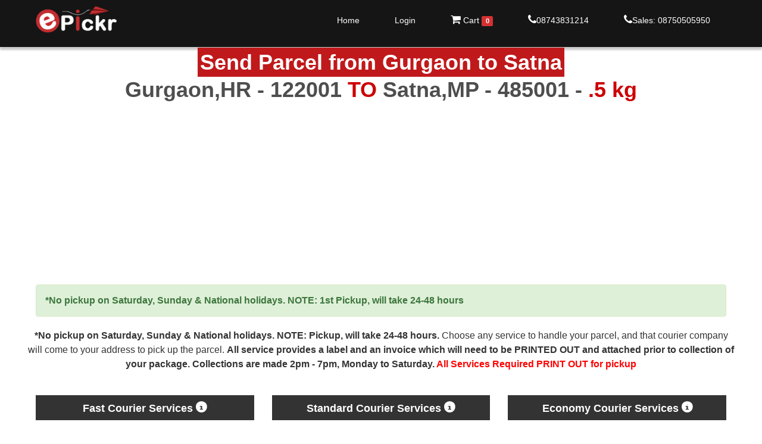

--- FILE ---
content_type: text/html; charset=UTF-8
request_url: https://www.epickr.com/Send-Parcel-from-Gurgaon-to-Satna.html
body_size: 7773
content:
<!DOCTYPE html><html lang="en"><head><meta charset="utf-8"><meta name="viewport" content="width=device-width, initial-scale=1.0">
<meta name="facebook-domain-verification" content="y791o9idz86fn34b5z0usq97trz8nz" />
    <title>Send Parcel from Gurgaon to Satna, Courier Service in Gurgaon, Send Courier Satna, Cash on Deliver, Free Pickup, Fastest Courier in India - ePickr.com</title><meta name="msvalidate.01" content="4A462DB526E1C839E56B9344D12AAB43" /><meta name="title" content="Send Parcel from Gurgaon to Satna, Courier Service in Gurgaon, Send Courier Satna, Cash on Deliver, Free Pickup, Fastest Courier in India"><meta name='keywords' content="Send Parcel from Gurgaon to Satna, Courier Service in Gurgaon, Send Courier Satna, Cash on Deliver, Free Pickup, Fastest Courier in India,Book Couriers India Online, shipping aggregator, Cheap International Courier, shipping solution partner , cheapest Cash on Delivery online, Free Pickup, Best Courier Service, Fastest Courier in  Delhi, Mumbai, Bangalore, hyderabad India, Courier lowest pr" /><meta name="google-site-verification" content="X629KEtU6NyOEk45cly5mQpqD1J0wCFswpIBhqO1KDY" /><meta name='description' content="Want to send courier online? book online - Send Parcel from Gurgaon to Satna, Courier Service in Gurgaon, Send Courier Satna, Cash on Deliver, Free Pickup, Fastest Courier in India"><meta name="author" content="ePickr.com"><meta name="robots" content="index, follow"><meta name="googlebot" content="index, follow, noodp"><meta name="Revisit-after" content="2 Days"><meta property="og:title"content=" Cheapest &amp; fastest courier &amp; cash on delivery services in Delhi, Mumbai, Hyderabad, Bangalore, Chennai, Kolkata India | 08743831214"><meta property="og:type" content="company"><meta property="og:url" content="https://www.epickr.com/"><meta property="og:image" content="/epickr.jpg"><meta property="og:site_name" content="ePickr.com"><meta property="og:description" content="Want to send courier online? book online - Send Parcel from Gurgaon to Satna, Courier Service in Gurgaon, Send Courier Satna, Cash on Deliver, Free Pickup, Fastest Courier in India"><!-- core CSS --><link href="/css/bootstrap.min.css" rel="stylesheet"><link href="/css/font-awesome.min.css" rel="stylesheet"><link href="/css/animate.min.css" rel="stylesheet"><link href="/css/main.css" rel="stylesheet"><link href="/css/responsive.css" rel="stylesheet"><!--[if lt IE 9]><script src="js/html5shiv.js"></script><script src="js/respond.min.js"></script><![endif]--> <link rel="shortcut icon" href="/images/ico/favicon.ico"><link rel="apple-touch-icon-precomposed" sizes="144x144" href="/images/ico/apple-touch-icon-144-precomposed.png"><link rel="apple-touch-icon-precomposed" sizes="114x114" href="/images/ico/apple-touch-icon-114-precomposed.png"><link rel="apple-touch-icon-precomposed" sizes="72x72" href="/images/ico/apple-touch-icon-72-precomposed.png"><link rel="apple-touch-icon-precomposed" href="/images/ico/apple-touch-icon-57-precomposed.png"><link rel="manifest" href="/manifest.json" /><script async  src="https://cdn.rawgit.com/GoogleChrome/pwacompat/v2.0.1/pwacompat.min.js"></script><script src="/js/jquery.js"></script><script type="text/javascript">var path='/';</script><script src="/js/bootstrap.min.js"></script><script src="/js/bootstrap-typeahead.js"></script><link rel="sitemap" type="application/xml" title="Sitemap" href="https://www.epickr.com/sitemap.xml" /><script> if ('serviceWorker' in navigator) {console.log("Will the service worker register?");
 navigator.serviceWorker.register('service-worker.js').then(function(reg){console.log("Yes, it did.");}).catch(function(err) {console.log("No it didn't. This happened:", err) });}</script></head><!--/head--><body class="homepage"><header id="header">
<!--/.top-bar--><nav class="navbar navbar-inverse" role="banner">
<div class="container"><div class="navbar-header"><button type="button" class="navbar-toggle" data-toggle="collapse" data-target=".navbar-collapse"><span class="sr-only">Toggle navigation</span><span class="icon-bar"></span><span class="icon-bar"></span><span class="icon-bar"></span></button>
<a class="navbar-brand" href="/" title="Send Parcel from Gurgaon to Satna, Courier Service in Gurgaon, Send Courier Satna, Cash on Deliver, Free Pickup, Fastest Courier in India"><img  src="/images/logo.png" style="width:80%" alt="Send Parcel from Gurgaon to Satna, Courier Service in Gurgaon, Send Courier Satna, Cash on Deliver, Free Pickup, Fastest Courier in India"></a></div><div class="collapse navbar-collapse navbar-right"><ul class="nav navbar-nav"><li  ><a href="/">Home</a></li>

<li><a href="javascript:void(0);"  data-toggle="modal" data-target="#loginModal">Login</a></li>
<li > <a href="/secure/basket" ><i class="fa fa-shopping-cart fs18"></i> Cart <span class="label label-default">0 </span></a> </li>
<li><a href="tel:+918743831214"><i class="fa fa-phone fs18"></i>08743831214</a></li>
<li><a href="tel:+918750505950"><i class="fa fa-phone fs18"></i>Sales: 08750505950</a></li>
</ul></div></div><!--/.container--></nav><!--/nav--></header><!--/header-->
<div class=" alert  alert-danger hide" style="text-align:center; font-size:18px">
      <p><b>Clone/Replica Phones are not allowed with Delhivery courier service.
 </b></p></div>
<div class=" alert  alert-warning animation hide" style="text-align:center; font-size:18px">
<p><b style="color:red">ePickr Office will be closed on 25th May 2024 due to election in Delhi. <br> </b>
 
</p></div>
 
<div class=" alert  alert-info animation hide" style="text-align:center; font-size:22px">
      <p style="color:red"><b>Important: !!HAPPY Rakhsha Bandhan!! - Pickup and Deliveries will be affected due to Rakhsha Bandhan on 9th August.</br> Our office will be closed on 9th August.</b></p></div> 

<div class=" alert  alert-info animation hide" style="text-align:center; font-size:22px">
      <p style="color:red"><b>Important: !!HAPPY NEW YEAR!! - Pickup and Deliveries will be affected due to NEW YEAR on 1st JAN.</br> Our office will be closed on 1st JAN.</b></p></div> 

<div class=" alert  alert-info animation hide" style="text-align:center; font-size:22px">
      <p style="color:red"><b>Important: !!HAPPY Dussehra!! - Pickup and Deliveries will be affected due to Dussehra & Gandhi Jayanti</br> Our office will be closed on 2nd October.</b></p></div> 

<div class="hide alert  alert-warning animation hide" style="text-align:center; font-size:18px"><p style="color:red"><b>Important: !!Remittance/Instant Transfer will be on Hold from 20th to 23rd May 2025 due to account maintenance. </b></p></div> 


<div class=" alert  alert-info animation hide" style="text-align:center; font-size:22px">
      <p><b>Important: !!HAPPY Diwali!! - Pickup and Deliveries will be affected due to Diwali, Govardhan and Bhai Dooj</br> Our office will be closed from 31st October - 2nd November. Office will re-open on Monday</b></p></div> 

<div class=" alert  alert-warning animation hide" style="text-align:center; font-size:18px"><p style="color:Red"><b>Important: !!Remittance will be on Thursday 14th August due to holiday on the occasion of INDEPENDENCE DAY 15th August.</br> So if you want any changes or modification in bank or payment please send email before 4PM.</b></p></div> 



<div class=" alert  alert-warning animation hide" style="text-align:center; font-size:22px">
   <p><b>Important:  COD charges Rs.50 or 2.5%; Gold Members: Rs.45 or 2.5% on Major Courier services. Fulfilment : Packing Charges Rs.10 per half kg or Minimum 1000 per month; COD with Gold Members: Rs.45 or 2.0% on Major Courier services. </p></div> 

<div class=" alert  alert-info animation hide" style="text-align:center; font-size:18px">
      <p><b>Important: Instant Wallet Payment Transfer will be Delay (24-72 hours) Due to technical maintenance on 25-27 Feb, .</b><p></div>


<div class=" alert  alert-info animation hide" style="text-align:center; font-size:22px">
      <p><b>Important: !!HAPPY HOLI!! - Pickup and Deliveries will be affected due to Holi on 7-8th March.</br> Our office will be closed on 8th March.</b></p></div> 

<div class=" alert  alert-warning animation hide" style="text-align:center; font-size:22px">
   <p><b>Important: Next Payment Cycle ( Bank Transfer ) will be on 27th December 19, Due to holidays of New Year Eve. <br>Also Instant Wallet Payment Transfer will be on HOLD 28th to 3rd JAN 20, Due to technical maintenance.</p></div> <!--   <p align="center"><a href="page/Our-Offers.html"><img src="offer.png" class="img-responsive"  /></a></p>-->
 
<section id="contact-info">

        <div class="center">                
            <h1 class="active"><b>Send Parcel from Gurgaon to Satna</b></h1>
              <h2>Gurgaon,HR - <strong> 122001</strong> <b> TO</b> Satna,MP  - <strong>485001</strong> - <b > .5 kg</b>
  </h2>
  
        </div>
        
        
        <p align="center">
<script async src="//pagead2.googlesyndication.com/pagead/js/adsbygoogle.js"></script>
<!-- epickr -->
<ins class="adsbygoogle"
     style="display:block"
     data-ad-client="ca-pub-2424073678457318"
     data-ad-slot="8007636409"
     data-ad-format="auto"></ins>
<script>
(adsbygoogle = window.adsbygoogle || []).push({});
</script></p>
        
         <div class="container">
                <div class="row">
                    <div class="col-sm-12">
                                        </div>
                    </div>
                    
                    
            <div class="alert alert-success fs16"><b> *No pickup on Saturday, Sunday & National holidays. NOTE: 1st Pickup, will take 24-48 hours</b> </div>     
           
                        
    <style type="text/css">
	 
.box { 
       padding:15px 10px 15px 10px; 
}   
</style>  
            <div class="pricing-area text-center">
                <div class="row">
                                <p class="lead"><b> *No pickup on Saturday, Sunday & National holidays. NOTE: Pickup, will take 24-48 hours.</b> Choose any service to handle your parcel, and that courier company will come to your address to pick up the parcel. 

<b>All service provides a label and an invoice which will need to be PRINTED OUT and attached prior to collection of your package. Collections are made 2pm - 7pm, Monday to Saturday.<b/>

<strong style="color:#F00"> All Services Required PRINT OUT  for pickup </strong>
</p>
<br />
                                <div class="col-sm-4 col-md-4 plan price-three wow fadeInDown"><ul>
                                
           
                            <li class="heading">
                                <h1 class="fs18"><b> Fast Courier Services</b>   <span data-toggle="tooltip" data-placement="top" title="*Estimated Pickup & Delivery date. Pickup / Delivery applicable as per the Service Provider's policies.ePickr.com not gives any guarantee to deliver in selected time period"><span class="glyphicon glyphicon-info-sign"></span></span> </h1>
                            </li>
                          
                  
                       
                     
    
    
        
    
        
    
        
    
        
    
        
    
        
    
    </ul></div>
    
                      
            
 

                    <div class="col-sm-4 col-md-4 plan price-three wow fadeInDown">
 
                        <ul>
                            <li class="heading">
                                <h1 class="fs18"><b>Standard Courier Services</b> <span data-toggle="tooltip" data-placement="top" title="*Estimated Pickup & Delivery date. Pickup / Delivery applicable as per the Service Provider's policies.ePickr.com not gives any guarantee to deliver in selected time period"><span class="glyphicon glyphicon-info-sign"></span></span></h1>
                            </li>
                            
                            
                    
    
        
    
        
    
        
    
        
    
        
    
        
    
    	 


		 
	 
        
    <div class="box col-sm-12">
 <div class="col-md-6  col-xs-6">
  <img src="/upload/delhivery.png" class="img-responsive" alt="Delhivery Standard" /> 
 </div>
  <div class="col-md-6 col-xs-6">
      <div class="text-success fs18"><b>
 <i class="glyphicon glyphicon-ok text-success"></i> COD <br />Available  </b></div>
   </div>
   
     <div class="col-md-12">
<div class="clr"><br />
 </div>
<div class="titlecourier fs12"><i class="glyphicon glyphicon-time"></i> <b>Pickup within 48 hours</b> if book before <b>1 PM</b></div>
<!--<h2 class="fs22"></h2>-->
</div>

  
<div class="col-md-12" style="margin-bottom:4px;">


<div class="col-md-12 priceBoxThree">
<b  style="margin:0px; color:blue">Upgrate Gold Member Price Rs.90.63</b>
 <p class="fs20" style="margin:0px;"> Your Price Rs.100.70</p> 
   
<p class="fs10" style="margin:0px;">Total Price to pay, Service Tax will Extra</p>
</div>
 
<div class="col-md-6 priceBoxTwo">
<h2>COD</h2>
   
 <b class="fs18">Rs.0.00</b>

<p class="fs10" style="margin:0px;">+(Min.Rs.50.00 OR 2.5%)</p> </div>



<div class="col-md-6 priceBoxOne">
<h2>Pre-Paid</h2>
 <b class="fs18">Rs.100.70</b>
<p class="fs10" style="margin:0px;">Surcharge As Applicable</p>
</div>
</div>
 

<button type="submit"  data-toggle="modal" data-target="#loginModal" class="btn btn-danger btn-lg">Login to Book</button>

<div class="clr"></div>
 
    </div>
    
    	</ul></div>
    

                    <div class="col-sm-4 col-md-4 plan price-three wow fadeInDown">

                        <ul>
                            <li class="heading">
                                <h1 class="fs18"><b>Economy Courier Services</b> <span data-toggle="tooltip" data-placement="top" title="*Estimated Pickup & Delivery date. Pickup / Delivery applicable as per the Service Provider's policies.ePickr.com not gives any guarantee to deliver in selected time period"><span class="glyphicon glyphicon-info-sign"></span></span></h1>
                            </li>
                           
                         
    
        
    
        
    
        
    
        
    
        
    
        
    
    </ul></div>
    



 
  
                </div>
            </div><!--/pricing-area-->

            
            			
            <div class="modal fade" id="agreeModal" tabindex="-1"  role="dialog" aria-labelledby="myModalLabel" aria-hidden="true">
											<div class="modal-dialog" style="left: 0%;">
												<div class="modal-content">
                                                
                                                 <div class="modal-header">
        <button type="button" class="close" data-dismiss="modal">&times;</button>
        <h4 class="modal-title">PROHIBITED ITEMS & WARNING</h4>
      </div>
							 
													<div class="modal-body row" style="padding-top:0px;"> 
                                    	   <div class="col-md-12">
														
                                            <h2 class="text-danger" align="center"><B>BEFORE SENDING PLEASE CHECK IF YOU SENDING ANY OF THE BELOW IS PROHIBITED</B></h2>        
				
                       
											<div class="col-md-6" align="center"><img src="/images/banned.png" class="img-responsive"  alt="Responsive image"></div>
										
                                    
         <div class="col-md-6" align="center">
                                         
	<h2 class="text-danger" style="margin-bottom:0px;">PACKING, PRINTER REQUIRED, TAX FORMS & LIABILITY</h2>
<div class="fs11">
    Self packing is required, ensure to "<b>Pack your Shipment very well</b>", worthy for Shipping.
    Any Parcels Booked would require "<b>State Related Tax Forms</b>" to be furnished to the courier person at the time of pickup which is mandatory.
    I<b>n case of Services requiring a copy of Way Bill, Print the Way Bill and stick it on your Shipment before the Pickup</b>.
    <b>Maximum compensation for Lost or Damage Rs.1000 or Invoice value, which ever is lower. </b></div>
        								</div>  
                <h2 class="text-danger" style="margin-bottom:0px;">I AGREE MY PACKAGE SIZE & WEIGHT NOT WRONG.</h2>                        
                         <div class="fs11">If Wrong (Weight Or Dimension) company can Seized my package + Rs.500 Penalty + Extra weight charges can adjust from my wallet balance. </p>                                                      
                              <form method="post" name="addtocart" action="/addtocart.php" >                           
													

 <input id="service" name="service" type="hidden" value= "" required>
 <input id="serviceType" name="serviceType" type="hidden" value= "" required>
 <input id="servicePrice" name="servicePrice" type="hidden" value= "" required>
 <input id="serviceMemPrice" name="serviceMemPrice" type="hidden" value= "" required>
  <input id="serviceWeight" name="serviceWeight" type="hidden" value= "" required>
  
    <input id="COD" name="COD" type="hidden" value= "0" required>
    
    
    <input id="Cost" name="Cost" type="hidden" value= "1200" required>
    
      <input id="CODPrice" name="CODPrice" type="hidden" value= "0" required>
  
  <input id="pickcode" name="pickcode" type="hidden" value= "122001" >  
  <input id="dropcode" name="dropcode" type="hidden" value= "485001" >  
 
<input id="type" name="type" type="hidden" value= "0" required>  
<input id="weight" name="weight" type="hidden" value= ".5" required> 
<input id="length" name="length" type="hidden" value= "8" required> 
<input id="width" name="width" type="hidden" value= "8" required> 
<input id="height" name="height" type="hidden" value= "3" required>
                            
                          </div>         
</div> 
 

													<div class="modal-footer" style="border:0px; margin:0px; padding-top:0px;"> 
            
                              
<button type="button" class="btn btn-warning btn-lg" data-dismiss="modal">I Disagree</button>
<button type="submit" class="btn btn-success btn-lg" value="submit">I Agree</button>  
                                                    </div>
                                                    </form>
												</div>
											</div>
										</div> <!-- Modal -->   
   
                    </div>
        
        
    </section>  <!--/gmap_area -->

  <section id="bottom" >
        <div class="container ">
            <div class="row">
                <div class="col-md-2 col-sm-6">
                    <div class="widget">
                        <h3><b>Company</b></h3>
                        <ul>
                              <li><a href="/">Home</a></li>
                            <li><a title="About Us" href="/page/aboutus.html">About Us</a></li>
<li><a title="Track" href="/page/Track-Courier.html">Track</a></li>
<li><a title="Contact Us" href="/page/contactus.html">Contact Us</a></li>
<li><a title="Our Offers" href="/page/Our-Offers.html">Our Offers</a></li>
<li><a title="Sale Tax Forms" href="/page/Sale-Tax-Forms.html">Sale Tax Forms</a></li>
     
  
                        </ul>
                    </div>    
                </div><!--/.col-md-3-->

                <div class="col-md-4 col-sm-6">
                    <div class="widget">
                        <h3><b>Send Couriers</b></h3>
                        <ul>
                          <li><a title="Send Parcel from PITHAMPUR to PITHAMPUR" href="/Send-Parcel-from-PITHAMPUR-to-PITHAMPUR.html">Send Parcel from PITHAMPUR to PITHAMPUR</a></li>
<li><a title="Send Courier Indore to Surat" href="/Send-Courier-Indore-to-Surat.html">Send Courier Indore to Surat</a></li>
<li><a title="Send Courier Kota to Surat" href="/Send-Courier-Kota-to-Surat.html">Send Courier Kota to Surat</a></li>
<li><a title="Send Courier Chandigarh to Pune" href="/Send-Courier-Chandigarh-to-Pune.html">Send Courier Chandigarh to Pune</a></li>
<li><a title="Send Parcel from Chennai to Cuddalore" href="/Send-Parcel-from-Chennai-to-Cuddalore.html">Send Parcel from Chennai to Cuddalore</a></li>
<li><a title="Send COD from New Delhi to Sedam" href="/Send-COD-from-New-Delhi-to-Sedam.html">Send COD from New Delhi to Sedam</a></li>
<li><a title="Send Parcel from Varanasi to Lucknow" href="/Send-Parcel-from-Varanasi-to-Lucknow.html">Send Parcel from Varanasi to Lucknow</a></li>
<li><a title="Send Parcel from Gurgaon to Nashik" href="/Send-Parcel-from-Gurgaon-to-Nashik.html">Send Parcel from Gurgaon to Nashik</a></li>
<li><a title="Send Parcel from Madurai to Ernakulam" href="/Send-Parcel-from-Madurai-to-Ernakulam.html">Send Parcel from Madurai to Ernakulam</a></li>
<li><a title="Send Courier Mandasur to Delhi NCR" href="/Send-Courier-Mandasur-to-Delhi-NCR.html">Send Courier Mandasur to Delhi NCR</a></li>
     
                        </ul>
                    </div>    
                </div><!--/.col-md-3-->

                <div class="col-md-4 col-sm-6">
                    <div class="widget">
                        <h3><b>International Couriers</b></h3>
                        <ul>
                            <li><a title="Send Courier New Delhi to Slovakia" href="/Intl/Send-Courier-New-Delhi-to-Slovakia-at-lowet-price-India.html">Send Courier New Delhi to Slovakia</a></li>
<li><a title="Send Courier Surat to Australia" href="/Intl/Send-Courier-Surat-to-Australia-at-lowet-price-India.html">Send Courier Surat to Australia</a></li>
<li><a title="Send Courier Pune to United states of America" href="/Intl/Send-Courier-Pune-to-United-states-of-America-at-lowet-price-India.html">Send Courier Pune to United states of America</a></li>
<li><a title="Send Courier Howrah to United states of America" href="/Intl/Send-Courier-Howrah-to-United-states-of-America-at-lowet-price-India.html">Send Courier Howrah to United states of America</a></li>
<li><a title="Send Courier Bangalore to Estonia" href="/Intl/Send-Courier-Bangalore-to-Estonia-at-lowet-price-India.html">Send Courier Bangalore to Estonia</a></li>
<li><a title="Send Courier  to Andorra" href="/Intl/Send-Courier-to-Andorra-at-lowet-price-India.html">Send Courier  to Andorra</a></li>
<li><a title="Send Courier New Delhi to Myanmar" href="/Intl/Send-Courier-New-Delhi-to-Myanmar-at-lowet-price-India.html">Send Courier New Delhi to Myanmar</a></li>
<li><a title="Send Courier Delhi NCR to American Samao" href="/Intl/Send-Courier-Delhi-NCR-to-American-Samao-at-lowet-price-India.html">Send Courier Delhi NCR to American Samao</a></li>
<li><a title="Send Courier Shimoga to Ireland" href="/Intl/Send-Courier-Shimoga-to-Ireland-at-lowet-price-India.html">Send Courier Shimoga to Ireland</a></li>
<li><a title="Send Courier Vadodara to Saudi" href="/Intl/Send-Courier-Vadodara-to-Saudi-at-lowet-price-India.html">Send Courier Vadodara to Saudi</a></li>
   
                        </ul>
                    </div>    
                </div><!--/.col-md-3-->

                <div class="col-md-2 col-sm-6">
                    <div class="widget">
                        <h3><b>Follow Us</b></h3>
                        
                         <div class="social">
                            <ul class="social-share">
                                                            <li><a href="https://www.facebook.com/epickr"><i class="fa fa-facebook"></i> Like us @ Facebook</a></li>
                                                             
                                                                  <li><a href="https://www.youtube.com/@epickrcourierservices5900" target="_blank"><i class="fa fa-youtube-play"></i> How it works @ YouTube</a></li> 
                                                            </ul>
                    
                    </div>    
                </div><!--/.col-md-3-->
            </div>
        </div>
    </section><!--/#bottom-->

    <footer id="footer" class="midnight-blue">
        <div class="container">
            <div class="row">
                <div class="col-sm-4">
                    &copy; 2026 <a href="/">ePickr.com</a><!--  by SAA INFOTECH-->. All Rights Reserved.
                </div>
                <div class="col-sm-8">
                    <ul class="pull-right">
         
                     <li><a title="Privacy Policy" href="/page/privacy-policy.html">Privacy Policy</a></li>
<li><a title="Terms & Conditions" href="/page/Terms-Conditions.html">Terms & Conditions</a></li>
<li><a title="Return & Refund Policy" href="/page/Return-Refund-Policy.html">Return & Refund Policy</a></li>
<li><a title="Prohibited and Restricted Items" href="/page/Prohibited-and-Restricted-Items.html">Prohibited and Restricted Items</a></li>
     

                    </ul>
                </div>
            </div>
        </div>
    </footer><!--/#footer-->
        
     <div class="modal fade" id="loginModal" tabindex="-1"  role="dialog" aria-labelledby="myModalLabel" aria-hidden="true">
											<div class="modal-dialog" style="left: 0%;">
												<div class="modal-content">
									 <div class="modal-header">
        <button type="button" class="close" data-dismiss="modal">&times;</button>
        <h4 class="modal-title"> Login/Register</h4>
      </div>
													<div class="modal-body row">
                                                    		 
									<div class='ErrorMsg'></div>
                      <div class="col-md-5">
            <div class="col-md-12">
            <div id="memberLogDiv">
             <h2>Member Login
                </h2>
				<form  class="form-horizontal" method="post" accept-charset="utf-8"  name="LoginMember" id="LoginMember">	
                	<input name="send" value="Login" type="hidden">
                				<fieldset>
					<div class="form-group col-sm-12 gutter-top-md">
						<label for="inputEmail" class="col-sm-3 control-label">Email</label>
						<div class="input-group col-sm-9">
							<div class="input-group-addon glyphicon glyphicon-envelope"></div>
							<input type="email" name="email" class="form-control" placeholder="Email" required />
						</div>
					</div>

					<div class="form-group col-sm-12">
						<label for="InputPassword" class="col-sm-3 control-label">Password</label>
						<div class="input-group col-sm-9">
							<div class="input-group-addon glyphicon glyphicon-lock"></div>
								<input type="Password" name="pass" class="form-control" placeholder="Password" required />
					</div>

					<div class="form-group gutter-top-md">
						<div class="col-sm-offset-3 col-sm-9">
							
								<a href="javascript:loginpanel('1');" style="color:#fff;">Forgot Password</a>
						</div>
					</div>
				<div class="form-group col-sm-12">
					<div class="col-sm-offset-3 col-sm-9">
						<button type="submit" class="btn btn-black" >Login</button>
				</div>
				</fieldset>
			</form>
		</div>
        </div>
        <div id="forgetMemDiv" style="display:none">
        
         <h2>Forgot Password
                </h2>
				<form  class="form-horizontal" method="post" accept-charset="utf-8"  name="GetPassword" id="GetPassword">	
                	<input name="send" value="forget" type="hidden">
                				<fieldset>
	
					<div class="form-group col-sm-12">
						<label for="InputPassword" class="col-sm-3 control-label">Email</label>
						<div class="input-group col-sm-9">
							<div class="input-group-addon glyphicon glyphicon-envelope"></div>
							<input type="email" name="email" class="form-control" placeholder="Email" required />
						</div>
</div>
					<div class="form-group gutter-top-md">
						<div class="col-sm-offset-3 col-sm-9">
							
								<a href="javascript:loginpanel('0');" style="color:#fff;">Back to Login</a>
						</div>
					</div>
				<div class="form-group col-sm-12">
					<div class="col-sm-offset-3 col-sm-9">
						<button type="submit" class="btn btn-black" >Get Password</button>
				</div>
				</fieldset>
			</form>
        
        </div>
</div>     

<div class="col-md-7">
         <div class="col-md-12">
            <h2>New Member Register 
                </h2>
		<form method="post" accept-charset="utf-8" name="RegisterMember" id="RegisterMember">		      		
        <fieldset>
			<input name="send" value="Register" type="hidden">
				<div class="form-group col-sm-6 gutter-top-md">
					<label for="FirstName" class="control-label">First Name</label>
					<div class="input-group col-sm-12">
						<div class="input-group-addon glyphicon glyphicon-user"></div>
						<input type="text" name="Name" class="form-control" placeholder="First Name" required />
					</div>
				</div>


				<div class="form-group col-sm-6 gutter-top-md">
					<label for="LastName" class="control-label">Last Name</label>
					<div class="input-group col-sm-12">
						<div class="input-group-addon glyphicon glyphicon-user"></div>
						<input type="text" name="LName" class="form-control" placeholder="Last Name" required />
					</div>
				</div>

			
				<div class="form-group col-sm-6">
					<label for="inputEmail" class="control-label">Email</label>
					<div class="input-group col-sm-12">
						<div class="input-group-addon glyphicon glyphicon-envelope"></div>
						<input type="email" name="email" class="form-control" placeholder="Email"  required/>
					</div>
				</div>

				<div class="form-group col-sm-6">
					<label for="Phone" class="control-label">Phone</label>
					<div class="input-group col-sm-12">
						<div class="input-group-addon glyphicon glyphicon-earphone"></div>
						<input type="number" name="Phone" class="form-control" placeholder="Phone" required />
					</div>
				</div>


				<div class="form-group col-sm-6">
					<label for="Password" class="control-label">Company</label>
					<div class="input-group col-sm-12">
						<div class="input-group-addon glyphicon glyphicon-lock"></div>
						<input type="text" name="Company" class="form-control" placeholder="Company" />
					</div>
				</div>

				<div class="form-group col-sm-6">
					<label for="ConfirmPassword" class="control-label">Password</label>
					<div class="input-group col-sm-12">
						<div class="input-group-addon glyphicon glyphicon-lock"></div>
						<input type="password" name="password" class="form-control" placeholder="Password" required/>
					</div>
				</div>
                	<div class="form-group gutter-top-md">
					<div class="checkbox col-sm-9">
						<label>
							<input name="Newsletter" value="1" type="checkbox" checked="checked" /> Subscribe to our email list						</label>
					</div>
				</div>


				<div class="form-group">
					<div class="col-sm-12">
						<button type="submit" class="btn btn-black">Register</button><br /><br />
					</div>
				</div>
			</fieldset>
		</form>
		</div>
         </div>   
             
                                        	 
         
                                          </div>                                                 
                                                    
												 
												</div>
											</div>
										</div> <!-- Modal -->  
                                        
                                        
                                        
      <!-- Modal -->
<div class="modal fade" id="otpModal" tabindex="-1" role="dialog" aria-labelledby="exampleModalLabel" aria-hidden="true">
  <div class="modal-dialog" role="document">
    <div class="modal-content">
      <div class="modal-header">
        <h4 class="modal-title"> Enter one time Password(OTP)</h4>
      </div>
  	<div class="modal-body row">
           <div class="col-md-12">
           	<div class='ErrorMsg'></div>
        <div class="col-sm-offset-1 col-sm-10 col-sm-offset-1">
        <p align="center" id="optMsg"></p>
        </div>
        <form  class="form-horizontal" method="post" accept-charset="utf-8"  name="otpLoginMember" id="otpLoginMember">	
        <input name="send" value="OtpLogin" type="hidden">
          <input name="OtpId"  id="OtpId"value="" type="hidden">
        <div class="form-group col-md-12">
		    <div class="col-sm-offset-1 col-sm-10 col-sm-offset-1">
					 <input type="number" name="otp" class="form-control" placeholder="OTP" required />
				</div>
                
       	</div>
        
        <div class="form-group col-sm-12">
					    <div class="col-sm-offset-1 col-sm-10 col-sm-offset-1">
						<button type="submit" class="btn btn-black" >Login</button>
				</div>
                </div>
                </form>
      </div>
      </div> 
     
  </div>
</div>                                  
                                        



<!-- Modal -->
 
<div class="modal fade bd-example-modal-sm" id="goldMemberpop" tabindex="-1" role="dialog" aria-labelledby="mySmallModalLabel" aria-hidden="true">
  <div class="modal-dialog modal-sm">
  
    <div class="modal-content center" style="padding:10px;">
  
        <button type="button" class="close" data-dismiss="modal" style="opacity: 0.8;">&times;</button>
      
<h1 style="color:#fff;">
			 Your Gold Membership has been Expired already</h1> 
<a href="/secure/myAccount#goldmem"  class="btn btn-default btn-lg">Activate again to get 10% Discount on Courier Prices </a>
<button type="button" class="close" data-dismiss="modal">&times;</button>
    </div>
  </div>
</div>


  <script src="/js/main.js"></script>
<script src="/js/mainotp.js"></script>
<script src="/js/jquery.isotope.min.js"></script>
<script src="/js/wow.min.js"></script>

<script>

  dataLayer = [{
    'pageCategory': 'visitor',
	 'visitorId': '',
	  'visitorName': '',
    'visitorEmail': ''
  }];
</script>
<!-- Google Tag Manager -->
<script>(function(w,d,s,l,i){w[l]=w[l]||[];w[l].push({'gtm.start':
new Date().getTime(),event:'gtm.js'});var f=d.getElementsByTagName(s)[0],
j=d.createElement(s),dl=l!='dataLayer'?'&l='+l:'';j.async=true;j.src=
'https://www.googletagmanager.com/gtm.js?id='+i+dl;f.parentNode.insertBefore(j,f);
})(window,document,'script','dataLayer','GTM-N55WK9Q');</script>
<!-- End Google Tag Manager -->

<script>
  (function(i,s,o,g,r,a,m){i['GoogleAnalyticsObject']=r;i[r]=i[r]||function(){
  (i[r].q=i[r].q||[]).push(arguments)},i[r].l=1*new Date();a=s.createElement(o),
  m=s.getElementsByTagName(o)[0];a.async=1;a.src=g;m.parentNode.insertBefore(a,m)
  })(window,document,'script','//www.google-analytics.com/analytics.js','ga');
  ga('send', 'event', 'promotion', 'https://www.epickr.com:443/Send-Parcel-from-Gurgaon-to-Satna.html', '1')
   ga('create', 'UA-2138259-28', 'auto');
 ga('require', 'linkid', 'linkid.js');
  ga('send', 'pageview');
</script>
 <!--Start of Zopim Live Chat Script-->
<script type="text/javascript">
window.$zopim||(function(d,s){var z=$zopim=function(c){z._.push(c)},$=z.s=
d.createElement(s),e=d.getElementsByTagName(s)[0];z.set=function(o){z.set.
_.push(o)};z._=[];z.set._=[];$.async=!0;$.setAttribute("charset","utf-8");
$.src="//v2.zopim.com/?44FV66DCxPM4g3d4UBR40duDcmjqm2Uj";z.t=+new Date;$.
type="text/javascript";e.parentNode.insertBefore($,e)})(document,"script");
</script>
<!--End of Zopim Live Chat Script-->
 </body>
</html>

--- FILE ---
content_type: text/html; charset=utf-8
request_url: https://www.google.com/recaptcha/api2/aframe
body_size: 267
content:
<!DOCTYPE HTML><html><head><meta http-equiv="content-type" content="text/html; charset=UTF-8"></head><body><script nonce="5lbi0l9ukbCfwxkVzusYbQ">/** Anti-fraud and anti-abuse applications only. See google.com/recaptcha */ try{var clients={'sodar':'https://pagead2.googlesyndication.com/pagead/sodar?'};window.addEventListener("message",function(a){try{if(a.source===window.parent){var b=JSON.parse(a.data);var c=clients[b['id']];if(c){var d=document.createElement('img');d.src=c+b['params']+'&rc='+(localStorage.getItem("rc::a")?sessionStorage.getItem("rc::b"):"");window.document.body.appendChild(d);sessionStorage.setItem("rc::e",parseInt(sessionStorage.getItem("rc::e")||0)+1);localStorage.setItem("rc::h",'1769185276802');}}}catch(b){}});window.parent.postMessage("_grecaptcha_ready", "*");}catch(b){}</script></body></html>

--- FILE ---
content_type: text/javascript
request_url: https://www.epickr.com/js/main.js
body_size: 1219
content:
jQuery(function($) {'use strict',

	//#main-slider
	$(function(){
		$('#main-slider.carousel').carousel({
			interval: 8000
		});
		
	});

$('[data-toggle="tooltip"]').tooltip({html:true});
 
	// accordian
	$('.accordion-toggle').on('click', function(){
		$(this).closest('.panel-group').children().each(function(){
		$(this).find('>.panel-heading').removeClass('active');
		 });

	 	$(this).closest('.panel-heading').toggleClass('active');
	});

	//Initiat WOW JS
	new WOW().init();

	// portfolio filter
	$(window).load(function(){'use strict';
		var $portfolio_selectors = $('.portfolio-filter >li>a');
		var $portfolio = $('.portfolio-items');
		$portfolio.isotope({
			itemSelector : '.portfolio-item',
			layoutMode : 'fitRows'
		});
		
		$portfolio_selectors.on('click', function(){
			$portfolio_selectors.removeClass('active');
			$(this).addClass('active');
			var selector = $(this).attr('data-filter');
			$portfolio.isotope({ filter: selector });
			return false;
		});
	});

	// Contact form
	var form = $('#main-contact-form');
	form.submit(function(event){
		event.preventDefault();
		var form_status = $('<div class="form_status"></div>');
		$.ajax({
			url: $(this).attr('action'),

			beforeSend: function(){
				form.prepend( form_status.html('<p><i class="fa fa-spinner fa-spin"></i> Email is sending...</p>').fadeIn() );
			}
		}).done(function(data){
			form_status.html('<p class="text-success">' + data.message + '</p>').delay(3000).fadeOut();
		});
	});

	
	//goto top
	$('.gototop').click(function(event) {
		event.preventDefault();
		$('html, body').animate({
			scrollTop: $("body").offset().top
		}, 500);
	});	

	//Pretty Photo
/*	$("a[rel^='prettyPhoto']").prettyPhoto({
		social_tools: false
	});	*/
	
/////

});

 function pickup_update(type,weight,price,memprice,courier,cod){
	/// alert();
	 $('#service').val(courier);
	  $('#serviceType').val(type);
	    $('#serviceWeight').val(weight);
		 $('#servicePrice').val(price);
	  $('#serviceMemPrice').val(memprice);
	  $('#COD').val(cod); 
 }
 ///////////////
 $('.backPick').click(function(event) {
        event.preventDefault();
	var loadpag = $(this).attr('data-url');
	  $("#DeliverydatDiv").animate({
               left: '-110%',
	 },
        {
          complete: function() {  	window.location.href = loadpag;	
			  }		   
          });
});	
////////
/* var form = $('#pickupMember');
	form.submit(function(event){
		//////alert();
		event.preventDefault();
	 $("#pickupdatDiv").animate({
               left: '-110%',
        });
});		
	 
	$('.continuebtn').click(function(event) {
        ///event.preventDefault();
		 $('#pickupMember').submit();	
 /*$("#pickupdatDiv").animate({
               left: '-110%',
        },
        {
             complete: function() {  $('#pickupMember').submit(function(event){event.isDefaultPrevented()});	
			  }
        }); 
		
    });
////
 /*$('.continuebtnshipp').click(function(event) {
	///  $(document).on("submit", ".continuebtnshipp", function (event) {
        event.preventDefault();
	 $('#DropMember').parsley( 'isValid' );
 $("#DeliverydatDiv").animate({
               left: '-110%',
        },
        {
             complete: function() {  $('#DropMember').submit();	
			  }
        });
		
    });	*/
 
 //////////////////////////// 
  $(document).on("submit", "#LoginMember", function (event) {
        event.preventDefault();
		
        var form = $(this);
		        var serializedData = form.serialize();
    $.ajax(
    {
        url: path+"jsonsubmit.php",
        type: "POST",
        data : serializedData,
        success:function(data, textStatus, jqXHR)
        {
	 
			
			if(data=="1"){
			$('#loginModal').modal('hide');
			 location.reload();
			}else{
				$('#loginModal .ErrorMsg').html(data)	;
			}
        }
    });
 
    });
	
	//////////////////////////// 
  $(document).on("submit", "#RegisterMember", function (event) {
        event.preventDefault();
		
        var form = $(this);
		        var serializedData = form.serialize();
    $.ajax(
    {
        url: path+"jsonsubmit.php",
        type: "POST",
        data : serializedData,
        success:function(data, textStatus, jqXHR)
        {
			/////alert(data);
			if(data=="1"){
	 	$('#loginModal').modal('hide');
		  location.reload();
			}else{
				$('#loginModal .ErrorMsg').html(data)	;
			}
        }
    });
 
    });
	////// forget pass
	$(document).on("submit", "#GetPassword", function (event) {
        event.preventDefault();
		
        var form = $(this);
		        var serializedData = form.serialize();
    $.ajax(
    {
        url: path+"jsonsubmit.php",
        type: "POST",
        data : serializedData,
        success:function(data, textStatus, jqXHR)
        {
			/////alert(data);
				$('#loginModal .ErrorMsg').html(data)	;
		
        }
    });
 
    });

///////////////// open /close forget/login section
function loginpanel(value){
	if(value==0){
		$('#memberLogDiv').show();
		$('#forgetMemDiv').hide();
	}else{
		$('#memberLogDiv').hide();
		$('#forgetMemDiv').show();
	}
	
}


--- FILE ---
content_type: text/plain
request_url: https://www.google-analytics.com/j/collect?v=1&_v=j102&a=1795080656&t=pageview&_s=1&dl=https%3A%2F%2Fwww.epickr.com%2FSend-Parcel-from-Gurgaon-to-Satna.html&ul=en-us%40posix&dt=Send%20Parcel%20from%20Gurgaon%20to%20Satna%2C%20Courier%20Service%20in%20Gurgaon%2C%20Send%20Courier%20Satna%2C%20Cash%20on%20Deliver%2C%20Free%20Pickup%2C%20Fastest%20Courier%20in%20India%20-%20ePickr.com&sr=1280x720&vp=1280x720&_u=KGBAAEAjAAAAACAAI~&jid=359450777&gjid=1696797493&cid=968065785.1769185276&tid=UA-2138259-28&_gid=997928641.1769185276&_r=1&_slc=1&z=596978324
body_size: -449
content:
2,cG-2E2460BY95

--- FILE ---
content_type: text/javascript
request_url: https://www.epickr.com/js/mainotp.js
body_size: 74
content:
////// sms OTP to login
	$(document).on("submit", "#otpLoginMember", function (event) {
        event.preventDefault();
		
        var form = $(this);
		        var serializedData = form.serialize();
    $.ajax(
    {
        url: path+"jsonsubmit.php",
        type: "POST",
        data : serializedData,
        success:function(data, textStatus, jqXHR)
        {
			/////alert(data);
				if(data=="1"){
	 	$('#loginModal').modal('hide');
		  location.reload();
			}else{
				$('#otpModal .ErrorMsg').html(data)	;
			}
		
        }
    });
 
    });	